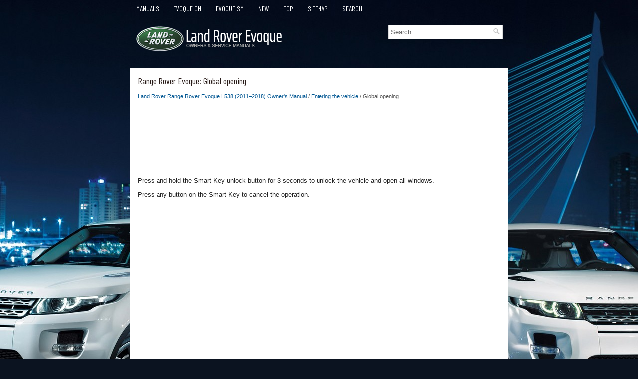

--- FILE ---
content_type: text/html; charset=UTF-8
request_url: https://www.rrevoque.org/global_opening-2532.html
body_size: 2794
content:
<!DOCTYPE html>
<html xmlns="http://www.w3.org/1999/xhtml" lang="en-US">

<head profile="http://gmpg.org/xfn/11">
<meta name="viewport" content="width=device-width, initial-scale=1.0">
<meta http-equiv="Content-Type" content="text/html; charset=utf-8">
<title>Range Rover Evoque - Global opening - Entering the vehicle</title>
<link rel="stylesheet" href="style.css" type="text/css" media="screen, projection">
<link rel="stylesheet" href="media-queries.css" type="text/css">
<link href="favicon.ico" rel="shortcut icon" type="image/x-icon">
<script data-ad-client="ca-pub-3862022578288106" async src="https://pagead2.googlesyndication.com/pagead/js/adsbygoogle.js"></script>
</head>

<body>

<div class="rrevo_allpage">
	<div class="rrevo_top">
		<ul>
			<li><a href="/">Manuals</a></li>
			<li><a href="/land_rover_range_rover_evoque_l538_2011v_2018_owner_s_manual-2524.html" alt="Range Rover Evoque Owners Manual" title="Range Rover Evoque Owners Manual">Evoque OM</a></li>
			<li><a href="/land_rover_range_rover_evoque_l538_2011v_2018_service_manual-3096.html" alt="Range Rover Evoque Service Manual" title="Range Rover Evoque Service Manual">Evoque SM</a></li>
			<li><a href="/new.html">New</a></li>
			<li><a href="/top.html">Top</a></li>
			<li><a href="/sitemap.html">Sitemap</a></li>
			<li><a href="/search.php">Search</a></li>
			<div style="clear:both"></div>
		</ul>
		<div class="rrevo_heading">
		<a href="/">
		<img src="images/logo.png" alt="Range Rover Evoque manuals" title="Range Rover Evoque Car Manuals"></a>
		<div id="search" title="Type and hit enter"><form method="get" id="searchform" action="/search.php">
			<input value="Search" name="q" id="s" onblur="if (this.value == '')  {this.value = 'Search';}" onfocus="if (this.value == 'Search') {this.value = '';}" type="text">
			<input type="hidden" name="cx" value="6510eb62e0678e2d4" />
    		<input type="hidden" name="cof" value="FORID:11" />
    		<input type="hidden" name="ie" value="UTF-8" />
    		<input src="/images/search.png" style="border:0pt none; vertical-align: top; float:right" type="image">
			</form>
		</div>
		</div>
	</div>
	<!-- #header -->
	<div class="rrevo_center">
	<h1>Range Rover Evoque: Global opening</h1>
			<div class="rrevo_waytext">
				<div style="font-size:11px; text-decoration:none; margin-top:5px;"><a href="land_rover_range_rover_evoque_l538_2011v_2018_owner_s_manual-2524.html">Land Rover Range Rover Evoque L538 (2011–2018) Owner's Manual</a> / <a href="entering_the_vehicle-2528.html">Entering the vehicle</a> /  Global opening</div></div>
			<p><script async src="https://pagead2.googlesyndication.com/pagead/js/adsbygoogle.js"></script>
<!-- rrevoque.org top 120 adaptive -->
<ins class="adsbygoogle"
     style="display:block; height: 120px;"
     data-ad-client="ca-pub-3862022578288106"
     data-ad-slot="7633387408"></ins>
<script>
     (adsbygoogle = window.adsbygoogle || []).push({});
</script></p>
			<p><p>Press and hold the Smart Key unlock button for
3 seconds to unlock the vehicle and open all
windows.</p>
<p>Press any button on the Smart Key to cancel
the operation.</p><ul></ul></table></ul><div style="clear:both"></div><div align="center"><script async src="https://pagead2.googlesyndication.com/pagead/js/adsbygoogle.js"></script>
<!-- rrevoque.org bot adaptive -->
<ins class="adsbygoogle"
     style="display:block"
     data-ad-client="ca-pub-3862022578288106"
     data-ad-slot="6128734048"
     data-ad-format="auto"
     data-full-width-responsive="true"></ins>
<script>
     (adsbygoogle = window.adsbygoogle || []).push({});
</script></div><h2 style="border-top:1px solid #222; padding-top:15px; margin-top: 15px;">READ NEXT:</h2>
<div style="padding: 0 0 0 15px;">
	<h3 style="margin:15px 0;"><img src="images/next.png" alt="" border="0" style="float:left; margin-left:3px; height:25px">&nbsp;<a href="keyless_entry-2533.html" style="text-decoration:none"><span style="line-height:23px; font-size:14px;">Keyless entry</span></a>
	</h3>
   Keyless entry allows the vehicle to be opened if
a Smart Key is within 1.0m (3ft) of the door
handle or the tailgate external switch.
 The Smart Key may not be detected if it
is placed within a me
   </p>
   </div>
<div style="padding: 0 0 0 15px;">
	<h3 style="margin:15px 0;"><img src="images/next.png" alt="" border="0" style="float:left; margin-left:3px; height:25px">&nbsp;<a href="smart_key_check-2534.html" style="text-decoration:none"><span style="line-height:23px; font-size:14px;">Smart key check</span></a>
	</h3>
   If the ignition is on or the engine is running and
there is no Smart Key inside the vehicle when
the last door is closed, the message Smart Key
Not Found Refer to Handbook will be displayed
in the
   </p>
   </div>
<div style="padding: 0 0 0 15px;">
	<h3 style="margin:15px 0;"><img src="images/next.png" alt="" border="0" style="float:left; margin-left:3px; height:25px">&nbsp;<a href="disarming_if_the_smart_key_and_keyless_entry_fail_to_work-2535.html" style="text-decoration:none"><span style="line-height:23px; font-size:14px;">Disarming if the smart key and keyless entry fail to work</span></a>
	</h3>
   The vehicle can still be unlocked and the alarm
disabled. To unlock the vehicle:
1. Unlock the left side front door using the
key blade. The alarm will be triggered.
2. Position the Smart Key agai
   </p>
   </div>

<div style="clear:both"></div><div style="margin-top:0px;">
   <h2 style="border-top:1px solid #222; padding-top:15px; margin-top: 15px;">SEE MORE:</h2><div style="padding: 0 0 0 15px;">
	<h3 style="margin:15px 0;"><img src="images/next.png" alt="" border="0" style="float:left; margin-left:3px; height:25px">&nbsp;<a href="door_lock_and_release_levers-2559.html" style="text-decoration:none"><span style="line-height:23px; font-size:14px;">Door lock and release levers</span></a>
	</h3>
   
Door lock and release levers
1. Press a locking lever to lock a door. Pull the
lever back to unlock. Operating either front
door locking levers will lock or unlock all
doors.
2. Pull a release lever to open a front door.
To unlock and open a rear door, first
operate the lock lever, then pul
   </p>
   </div>
<div style="padding: 0 0 0 15px;">
	<h3 style="margin:15px 0;"><img src="images/next.png" alt="" border="0" style="float:left; margin-left:3px; height:25px">&nbsp;<a href="heater_mats-3193.html" style="text-decoration:none"><span style="line-height:23px; font-size:14px;">Heater Mats</span></a>
	</h3>
   Principles of Operation
Heated seats incorporate heater elements in the cushion and the backrest of 
the seat. Each cushion heater element has a
thermal sensor, which supplies a feedback temperature signal to the related seat 
heater module. The backrest heater
elements do not have a thermal sensor,
   </p>
   </div>
</div>
<script>
// <!--
document.write('<iframe src="counter.php?id=2532" width=0 height=0 marginwidth=0 marginheight=0 scrolling=no frameborder=0></iframe>');
// -->

</script>
</p>
	</div>
	<!-- #main -->
	<div class="rrevo_aftertext">
		<div align="center">
			© 2011-2026 Copyright www.rrevoque.org<br /><!--LiveInternet counter--><script type="text/javascript"><!--
document.write("<a href='//www.liveinternet.ru/click' "+
"target=_blank><img src='//counter.yadro.ru/hit?t23.5;r"+
escape(document.referrer)+((typeof(screen)=="undefined")?"":
";s"+screen.width+"*"+screen.height+"*"+(screen.colorDepth?
screen.colorDepth:screen.pixelDepth))+";u"+escape(document.URL)+
";"+Math.random()+
"' alt=''"+
"border='0' width='88' height='15'><\/a>")
//--></script><!--/LiveInternet-->
<!--LiveInternet counter--><img id="licnt5525" width="0" height="0" style="border:0"
title=""
src="[data-uri]"
alt=""/><script>(function(d,s){d.getElementById("licnt5525").src=
"https://counter.yadro.ru/hit;encarall?t20.1;r"+escape(d.referrer)+
((typeof(s)=="undefined")?"":";s"+s.width+"*"+s.height+"*"+
(s.colorDepth?s.colorDepth:s.pixelDepth))+";u"+escape(d.URL)+
";h"+escape(d.title.substring(0,150))+";"+Math.random()})
(document,screen)</script><!--/LiveInternet--></div>
	</div>
</div>

</body>

</html>


--- FILE ---
content_type: text/html; charset=utf-8
request_url: https://www.google.com/recaptcha/api2/aframe
body_size: 265
content:
<!DOCTYPE HTML><html><head><meta http-equiv="content-type" content="text/html; charset=UTF-8"></head><body><script nonce="tGT3OmMzDw1t_Rcajycffg">/** Anti-fraud and anti-abuse applications only. See google.com/recaptcha */ try{var clients={'sodar':'https://pagead2.googlesyndication.com/pagead/sodar?'};window.addEventListener("message",function(a){try{if(a.source===window.parent){var b=JSON.parse(a.data);var c=clients[b['id']];if(c){var d=document.createElement('img');d.src=c+b['params']+'&rc='+(localStorage.getItem("rc::a")?sessionStorage.getItem("rc::b"):"");window.document.body.appendChild(d);sessionStorage.setItem("rc::e",parseInt(sessionStorage.getItem("rc::e")||0)+1);localStorage.setItem("rc::h",'1769387045912');}}}catch(b){}});window.parent.postMessage("_grecaptcha_ready", "*");}catch(b){}</script></body></html>

--- FILE ---
content_type: text/css
request_url: https://www.rrevoque.org/media-queries.css
body_size: 187
content:
@media screen and (max-width: 768px) {
.rrevo_allpage {	width: auto;
}
.rrevo_top li a {
    padding: 11px 4px;
    font-size: 13px;
}
.rrevo_heading img {	display: block;
	margin: 0 auto;
	max-width; 220px;
}
.rrevo_heading {
    padding: 4px;
}
#search {
    float: none;
    clear: both;
    min-width: 220px;
    margin: 7px auto 5px;
    max-width: 300px;
}
.rrevo_center {
    margin-top: 10px;
    padding: 7px;
    background: #fff;
}
.secondimage {	display: none;
}
}